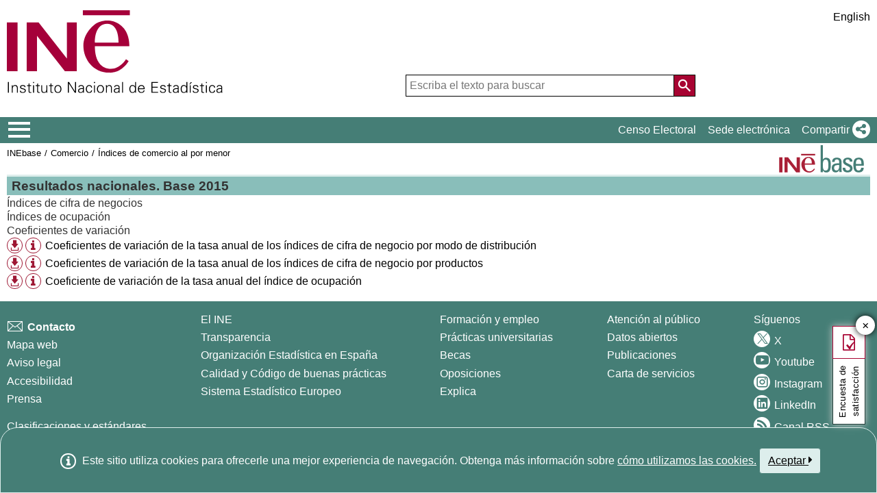

--- FILE ---
content_type: text/css
request_url: https://www.ine.es/menus/plantillas/inebase/css/grid_styles.css
body_size: 6096
content:
#preloader.preloader                                                { display: flex; position: fixed; top: 0; left: 0; width: 100%; height: 100%; align-items: center; justify-content: center; cursor: default; z-index: 999999; background: #fff; }
#preloader.preloader .animation-preloader                           { display: flex; justify-content: center; align-items: center; flex-direction: column; z-index: 1000; }
#preloader.preloader .animation-preloader p                         { display: flex; font-size: 14px; font-weight: 500; text-transform: uppercase; text-align: center; justify-content: center; letter-spacing: 8px; align-items: center; margin: 0; color: #3b3b3b; }
#preloader.preloader .animation-preloader p span                    { width: 5px; height: 5px; margin: 5px; border-radius: 50px; background-color: #3b3b3b; animation: fade 1.5s alternate infinite; }
#preloader.preloader .animation-preloader p span:nth-of-type(2)     { animation-delay: 0.25s; }
#preloader.preloader .animation-preloader p span:nth-of-type(3)     { animation-delay: 0.5s; }
#preloader.preloader .animation-preloader p span:nth-of-type(4)     { animation-delay: 0.75s; }
#preloader.preloader .animation-preloader p span:nth-of-type(5)     { animation-delay: 1s; }
#preloader.preloader .animation-preloader .pulse-loader .loader-bg  { display: flex; width: 128px; height: 128px; justify-content: center; align-items: center; background: #fff; z-index: 999; position: relative; }
#preloader.preloader .animation-preloader .pulse-loader .loader-bg .loader-p{ position: absolute; top: 0; left: 0; width: 128px; height: 128px; border-radius: 50%; border: 0 solid transparent; }
#preloader.preloader .animation-preloader .pulse-loader .loader-bg img      { width: 100%; height: 100%; max-width: none; display: block; }
#preloader.preloader .animation-preloader .pulse-loader .loader-bg .loader-p::before,
#preloader.preloader .animation-preloader .pulse-loader .loader-bg .loader-p::after { content: ""; position: absolute; width: inherit; height: inherit; top: 0; left: 0; opacity: 0; border-radius: 5px; animation: loader 2s linear infinite; }
#preloader.preloader .animation-preloader .pulse-loader .loader-bg .loader-p::before{ animation-delay: 1s; border: 5px solid rgba(255, 255, 255, 0.25); }
#preloader.preloader .animation-preloader .pulse-loader .loader-bg .loader-p::after { border: 5px solid rgba(0, 0, 0, 0.25); }
#preloader.preloader .animation-preloader .txt-loading                              { font-size: 1.2em; font-weight: bold;; text-align: center; user-select: none; }
#preloader.preloader .animation-preloader .txt-loading .letters-loading             { position: relative; color: rgba(0, 0, 0, 0.2); }
#preloader.preloader .animation-preloader .txt-loading .letters-loading::before     { position: absolute; content: attr(data-text-preloader); font-family: "Poppins", sans-serif; left: 0; top: -3px; opacity: 0; color: #000000; transform: rotateY(-90deg); animation: letters-loading 4s infinite; }
#preloader.preloader .animation-preloader .txt-loading .letters-loading:nth-child(2)::before { animation-delay: 0.2s; }
#preloader.preloader .animation-preloader .txt-loading .letters-loading:nth-child(3)::before { animation-delay: 0.4s; }
#preloader.preloader .animation-preloader .txt-loading .letters-loading:nth-child(4)::before { animation-delay: 0.6s; }
#preloader.preloader .animation-preloader .txt-loading .letters-loading:nth-child(5)::before { animation-delay: 0.8s; }
#preloader.preloader .animation-preloader .txt-loading .letters-loading:nth-child(6)::before { animation-delay: 1s; }
#preloader.preloader .animation-preloader .txt-loading .letters-loading:nth-child(7)::before { animation-delay: 1.2s; }
#preloader.preloader .animation-preloader .txt-loading .letters-loading:nth-child(8)::before { animation-delay: 1.4s; }

#preloader.preloader .animation-preloader p                 { position: relative; }
#preloader.preloader .animation-preloader p .percent        { position: absolute; width: 100%; text-align: center; display: block; top: 18px; }
#preloader.preloader .animation-preloader p .percent::after { content: attr(data-loaded); font-weight: bold; font-style: normal; }

@keyframes loader           { 0% { transform: scale(0); opacity: 0; } 50% { opacity: 1; } 100% { transform: scale(1); opacity: 0; } }
@keyframes letters-loading  { 0%, 75%, 100% { opacity: 0; -webkit-transform: rotateY(-90deg); transform: rotateY(-90deg); } 25%, 50% { opacity: 1; -webkit-transform: rotateY(0deg); transform: rotateY(0deg); } }
@keyframes fade             { 0% { opacity: 0; } 50% { opacity: 0; } 100% { opacity: 1; } }

.toolbar                            { width: 100%; line-height: 32px; font-size: 21px; background: #457e76; border: 1px solid rgba(0,0,0,0.1); display: inline-block; margin-bottom: 10px; }
.toolbar .btn-icon                  { display: block; padding: 0; border-right: 1px solid #356e66; margin: 0; float: right; min-width: 36px; }
.toolbar .btn-icon.active           { background: rgba(0,0,0,0.33); }
.toolbar .btn-icon a                { text-decoration: none; height: 28px; display: inline-block; padding: 0 5px; width: 100%; text-align: right; color: #ffffff; }
.toolbar .btn-icon i                { font-size: 18px; padding: 0; line-height: 28px; width: 100%; text-align: center; pointer-events: none; }
.toolbar .btn-icon.menu nav         { height: auto; max-height: 0; overflow: hidden; padding: 0; transition: all 0.3s ease-in-out; }
.toolbar .btn-icon.menu nav.show    { max-height: 100px; }
.toolbar .btn-icon.menu ul li       { line-height: normal; height: 26px; text-align: right; }
.toolbar .btn-icon.menu  nav .fas,
.toolbar .btn-icon.menu  nav .far   {     color: #a70332; width: 56px;}
.toolbar li > span                  { font-size: 0.8rem; font-weight: 600; width: auto; line-height: normal; height: 21px; padding: 0; display: inline-block; position: relative; top: -7px; }
.toolbar li > .link                 { top: -3px; }
.toolbar li > .link + a             { position: relative; top: -1px; }
.toolbar li > span + label          { margin-left: 5px; }
.toolbar .btn-icon label            { font-size: 0.9rem; color: #fff; font-weight: bold; padding: 0 8px; }

.fixed-top + main .toolbar          { position: fixed; top: 39px; left: 0; width: 100%; z-index: 99999; }

@media screen and (min-width: 481px){
    .toolbar .btn-icon.menu         { position: relative; }
    .toolbar .btn-icon.menu nav     { width: 250px; position: absolute; right: 0; top: 32px; background: #f8f8f8; border: 1px solid rgba(0,0,0,0.1); border-top: 0 none; border-radius: 0 0 4px 4px; }
    .toolbar .btn-icon.menu nav.show{ padding: 5px; }
}

.switch input           { display: none; }
.switch > div           { border: 1px solid #ccc; width: 60px; height: 22px; background:linear-gradient(to bottom, #f0f0f0 0%,#ffffff 100%); z-index: 0; cursor: pointer;position: relative; border-radius: 0px; line-height: 22px; text-align: right; padding: 0 10px; color: #000; font-size: 0.9rem; transition: all 250ms; box-shadow: 0 3px 5px -2px rgba(0,0,0,0.25) inset }
/*.switch > input:checked + div { text-align: left; color: rgba(255,255,255,.75); }*/
.switch > div:before    { content: ''; display: inline-block; position: absolute; left: -1px; top: -1px; height: calc(100% + 2px); width: 50%; text-align: center; background: linear-gradient(#f0f0f0 30%,#e8e8e8); border-radius: 0px; transition: all 200ms; border: 1px solid #ccc; }
.switch > div:after     { content: 'No'; display: inline-block; position: absolute; right: 6px; top: 0; height: 100%; width: 50%; transition: all 200ms; font-size: 0.8rem; font-weight: bold; text-align: right; }
.switch > input:checked + div:before { content: ''; position: absolute; left: calc(50% + 1px); width: 50%; text-align: center; }
.switch > input:checked + div:after  { content: "Sí"; left: calc(100% - 18px); right: auto; left: 6px; text-align: left; }

.grid                               { display: flex; flex-direction: row; flex-wrap: wrap; gap: 10px; justify-content: center; align-items: stretch; }
ul li .grid.grid-capitulo           { /*padding-left: 30px !important;*/ }
ul li .grid.grid-tabla              { justify-content: left; /*width: calc(100% - 30px);*/ }
ul li .additional ~ .grid.grid-tabla{ padding-left: 60px !important; width: calc(100% - 60px); }

.grid-item                  { position: relative; border: 1px solid #e0e0e0; border-radius: 15px; outline: 1px solid #cddedc; outline-offset: 1px; background: #fff; overflow: hidden; /*border: 2px solid #457E76; */ }
/*.grid-item .embedDiv        { height: 340px; }*/
.grid-item,
.grid-item > div,
.grid-item > div iframe,
.grid-item > div .embedDiv  { width: 100%; display: block; }
.grid-item > div            { min-height: 275px !important; }
.grid-item > div            { /*padding: 5px;*/ }

.grid-item > div .embedDiv  { width: 100% !important; min-height: calc(100% - 26px) !important; display: block; }
.grid-item > div iframe     { width: 100% !important; margin: 0 auto !important; display: block; min-width: 100%; }

.grid-item .topbar button   { background: transparent; border: 0 none; position: absolute; right: 0px; top: 0; height: 18px; font-size: 18px; color: #A70332; width: 20px; padding: 0; margin: 2px 6px; }
.grid-item .topbar          { background: #f0f0f0; border-bottom: 1px solid rgba(0,0,0,0.1); border-radius: 8px 8px 0 0; overflow: hidden; }
/*.grid-item .topbar::before  { content: "Widget de " attr(data-title); color: rgba(0,0,0,0.55); padding: 3px 10px 3px 10px; font-size: 0.8rem; font-weight: bold; white-space: nowrap; text-overflow: ellipsis; overflow: hidden; width: calc(100% - 80px); display: block; position: absolute; top: 2px; left: 0; }*/

.grid-item #btnWidget_code,
.grid-item .btnWidget_code  { border: 0 none; }

/*.grid-item .w_cab_contorno                          { background: #DDEEEC; margin: -10px; width: calc(100% - 20px); padding: 0 15px; }*/
.grid-item .w_cab_contorno                          { background: #DDEEEC !important; margin: 0; width:100%; height: 24px; padding: 0 32px 0 5px; display: block; line-height: 24px; }
.grid-item .w_cab_contorno_content,
.grid-item .w_cab_contorno_subcontent               { margin: 0; }
.grid-item .w_titulo,
.grid-item .w_cab_cuerpo:not(:empty),
.grid-item .w_cab_contorno.topbar                   { margin: 0; font: bold 0.8em Arial, sans-serif; padding: 0 5px; text-align: left; text-overflow: ellipsis; white-space: nowrap; overflow: hidden; width: 100%; display: block; position: relative; height: auto; background: #ddeeec; line-height: 24px; }
.grid-item .w_titulo span                           { margin: 0; max-height: inherit; text-overflow: ellipsis; white-space: nowrap; overflow: hidden; width: 100%; display: block; position: relative; height: 24px; background: #ddeeec; line-height: 24px; }
.grid-item .w_cuerpo_contorno                       { overflow: visible; width: calc(100% - 10px) !important; height: calc(100% - 52px) !important; margin: 5px auto 0 auto !important; }
.grid-item .w_cuerpo_contorno > div                 { width: 100% !important; }
.grid-item .w_pie_contorno                          { display: none; }
/*.grid-item .w_titulo + .w_cab_cuerpo:not(:empty)    { border-bottom: 1px solid #ccc; }*/
.grid-item .embedDiv > .w_titulo                    { padding-right: 68px; border: 0 none; }
.grid-item h2                                       { background: #ddeeec; color: #000; border-bottom: 1px solid rgba(0,0,0,0.1); margin: 0; padding: 0; text-align: center; font-variant: small-caps; }
.grid-item.scrolled:hover .w_cuerpo_contorno .w_capa_grafica { overflow-x: auto; overflow-y: hidden; }

.grid .grid-item,
.grid-item .topbar                              { border-radius: 0; border-color: rgba(69, 126, 118, 0.5); }

.grid-item.loading::before  { content: "Cargando. Por favor, espere..."; background: linear-gradient(135deg, #f0f0f0, #fff); position: absolute; width: 100%; left: 0; top: 0; height: 100%; padding: calc(50% - 48px) 0; text-align: center; font-weight: bold; color: rgba(0,0,0,0.75); z-index: 1;}
.grid-item.loading::after   { content: "\f110"; color: rgba(0,0,0,0.25); display: block; position: absolute; width: 64px; left: calc(50% - 28px); top: calc(50% - 28px); height: 64px; padding: 0; text-align: center; -webkit-animation: fa-spin 1s steps(8) infinite; animation: fa-spin 1s steps(8) infinite; font-family: "Font Awesome 5 Free"; font-weight: 900; font-size: 50px; z-index: 2;}

.grid-item .w_cab_contorno + .w_cab_cuerpo      { position: relative; top: 24px; background: transparent !important; display: inline;}

.grid[data-on-format="1xN"] > div       { flex: 0 0 auto; padding: 0; width: 100%; }
.grid[data-on-format="2xN"] > div       { flex: 0 0 auto; padding: 0; width: calc(50% - 5px); }
.grid[data-on-format="3xN"] > div       { flex: 0 0 auto; padding: 0; width: calc(33.3333% - 7px); }

@media screen and (max-width: 479px){
    .grid[data-on-format="1xN"] > div,
    .grid[data-on-format="2xN"] > div,
    .grid[data-on-format="3xN"] > div   { flex: 1 0 auto; width: 100%; min-width: inherit !important; }
}

.grid-full                              { flex: 0 0 auto; width: 100%; z-index: 99999; }
.grid-full::before                      { content: ""; background: rgba(255,255,255,0.75); position: fixed; width: 100vw; height: 100vh; z-index: -1; left: 0; top: 0; display: block; }
.grid-full > div,
.grid-full .w_cuerpo_contorno           { width: 100% !important; height: 100% !important; display: block; }
.grid-full .w_capa_grafica              { width: calc(95% - 20px) !important; height: calc(95% - 20px) !important; }
.grid-full .topbar                      {  border-radius: 0; line-height: 32px; height: 32px; }
.grid-full .topbar::before,
.grid-full .topbar button               { color: #a70332; height: 32px; font-size: 18px; }
.grid-full .topbar button::before       { color: #a70332; font-size: 24px; }
.grid-full .topbar button.fa-times      { font-size: 22px; right: 0px; top: -4px; }
.grid-full .topbar::before              { padding: 0 10px; line-height: 26px; }
.grid-full div .embedDiv                { width: 95vw !important; height: 95vh !important; left: 2.5vw; top: 2.5vh; position: fixed; border: 1px solid rgba(69, 126, 118, 0.5); border-radius: 0; outline: 1px solid rgba(69, 126, 118, 1); outline-offset: 1px; overflow: hidden; background: #fff !important; z-index: 1; opacity: 1; min-height: inherit !important; }
.grid-full .w_cab_contorno .w_titulo    { line-height: 32px; }
.grid-full .w_cuerpo_contorno > div     { width: 90vw !important; height: calc(95% - 20px) !important; left: 2.5vw; top: 0; }
.grid-full .embedDiv > .w_titulo::before{ content: "INE.es"; color: #a70332;}

.grid-full .with-legend ~ .w_cuerpo_contorno table.jqplot-table-legend  { top: auto !important; bottom: 0; }
.grid-full .with-legend ~ .w_cuerpo_contorno > div                      { padding-bottom: 51px; }
.grid-full .with-legend ~ .w_cuerpo_contorno .jqplot-xaxis              { bottom: 51px !important; }

#listadoInebase .grid .grid-item.grid-full                      { height: 95vh !important; position: fixed; width: 95vw !important; top: 2.5vh; left: 2.5vw; }
#listadoInebase .grid .grid-item                                { border: 1px solid #bDcEcC; outline: none; margin-top: 5px; margin-bottom: 10px; }
#listadoInebase ul .grid .grid-item                             { /*left: -10px;*/ min-width: 350px;}
#listadoInebase .grid-item .w_titulo,
#listadoInebase .grid-item .w_cab_cuerpo:not(:empty)            { background: #ddeeec; color: #000; min-width: 31px; width: auto; position: absolute; top: 3px; right: 0; }
#listadoInebase .grid-item .topbar button                       { color: #a70332; position: absolute; top: 0; right: 32px; }
#listadoInebase .grid .grid-item,
#listadoInebase .grid-item .topbar                              { border-radius: 0; border-color: rgba(69, 126, 118, 0.5); }
#listadoInebase ul>li.inebase_tabla>*:not(dl):not(.grid-tabla):not(.tooltip-content):not(img)  { display: inline-block; }
#listadoInebase .grid-item div.topbar                           { width: 100%; min-height: 47px; background: #DDEEEC !important; border-bottom: 1px solid #ccc; display: block; }
#listadoInebase .grid-item div.topbar .w_titulo                 { white-space: inherit; }

#listadoInebase .grid-item span.w_titulo,
#listadoInebase .secciones .grid-item span.w_titulo				{ border-bottom: 1px solid #ccc; position: relative; display: -webkit-box; -webkit-line-clamp: 2; -webkit-box-orient: vertical; overflow: hidden; line-height: 1.4rem; height: 48px; white-space: normal; }

#listadoInebase .grid-item span.w_titulo:not(.topbar)::before,
#listadoInebase .secciones .grid-item span.w_titulo:not(.topbar)::before { content: "\f110"; position: absolute; width: 23px; height: 28px; color: rgba(0,0,0,0.75); z-index: 1; animation: fa-spin 2s linear infinite; font-family: 'Font Awesome 5 Free'; font-size: 16px; padding: 3px 3px; }
#listadoInebase .grid-item span.w_titulo:not(.topbar)::after,
#listadoInebase .secciones .grid-item span.w_titulo:not(.topbar)::after  { content: "Por favor, espere..."; width: 100%; background: #DDEEEC; left: 0; top: 0; position: absolute; height: 100%; padding-left: 32px; line-height: 28px; }
#listadoInebase .grid-item span.w_titulo[data-wait]:not(.topbar)::after,
#listadoInebase .secciones .grid-item span.w_titulo[data-wait]:not(.topbar)::after{ content: attr(data-wait); }

/*#listadoInebase .grid-item .w_cuerpo_contorno > div[id*="Mapa"] { height: 100% !important; }*/

/*#listadoInebase ul > li.inebase_tabla > .grid:not(.grid-tabla)  { display: table !important; table-layout: fixed; width: 100%; float: none; padding: 0 0 0 12px; }*/
/*#listadoInebase .secciones img.icono                          { margin-top: -1px; }*/

.grid-item .topbar button.fa-expand-alt, .fa-expand-alt         { border: 1px solid #a70332; color: #a70332; width: 20px; height: 20px; right: 0; border-radius: 20px; font-size: 13px; transform: rotate(-90deg); }
.grid-item .topbar button.fa-expand-alt, .fa-expand-alt::before { color: #a70332; }
.grid-item button.fa-expand-alt2, button.fa-expand-alt2         { border: 2px solid #a70332; width: 16px; height: 16px; right: 3px; border-radius: 2px; overflow: visible; margin-top: 4px; }
.grid-item .fa-expand-alt2:after, .fa-expand-alt2:after         { content: "\f30c"; color: #a70332; font-size: 16px; font-weight: 900; position: relative; top: -23px; left: 4px; transform: rotate(45deg); display: block; }
.grid-item .fa-expand-alt2:before, .fa-expand-alt2:before       { content: ""; font-size: 0; position: relative; top: -8px; left: 4px; background: #DDEEEC; display: inline-block; height: 10px; width: 10px; }

.green-tooltip                                                  { z-index: 99999; background-color: #EEF8F4; margin: 0px; border: 1px solid #457E76 !important; border-radius: 10px; box-shadow: none; position: absolute; padding: 10px; min-width: 10rem !Important; max-width: 50%; font-size: inherit; font-weight: normal; }

@page {
    size: A4;
    margin: 0;
}

@media print {
    html, body {
        width: 210mm;
        height: 297mm;
    }

    body                                { padding: 0; width: 210mm; height: 297mm; }
    .grid                               { display: block; padding: 10px; }
    .grid[data-on-format="1xN"] > div,
    .grid[data-on-format="2xN"] > div,
    .grid[data-on-format="3xN"] > div   { flex: none; width: 100%; margin-bottom: 15px; padding: 0px 0 10px 0px; display: inline-block; }
    .w_cab_cuerpo form,
    .w_cab_cuerpo select,
    .w_titulo button                    { display: none; }

    .grid-item > div,
    .grid-item > div .embedDiv          { width: 100% !important; height: 100% !important; }
    .grid-item .embedDiv > .w_titulo    { white-space: normal; line-height: 1.2rem; overflow: inherit; text-overflow: inherit; }
    .grid-item .w_cab_contorno          { height: auto; }
    .w_cab_contorno .w_titulo,
    .w_cab_contorno .w_titulo span      { white-space: normal; line-height: 1.2rem; overflow: inherit; text-overflow: inherit; height: inherit; }
    .w_cab_contorno button              { display: none; }

    .grid-item .w_cuerpo_contorno > div { width: auto !important; margin: 0 auto; display: table; }
    .grid-item .w_cuerpo_contorno > div canvas:first-child,
    .grid-item .w_cuerpo_contorno > div svg { position: relative !important; left: 0 !important; top: 0 !important; margin: 0 !important; display: inline-block; }

    .grid[data-on-format="2xN"] > div:nth-child(2n+1):last-child .w_capa_grafica,
    .grid[data-on-format="3xN"] > div:nth-child(3n+1):last-child .w_capa_grafica,
    .grid[data-on-format="1xN"] .jqplot-target                                      { transform: scale(0.8); margin-left: -8%; }

    .toolbar                            { display: none; }
    .toolbar .btn-icon a                { padding: 0 10px; display: inline; }
}